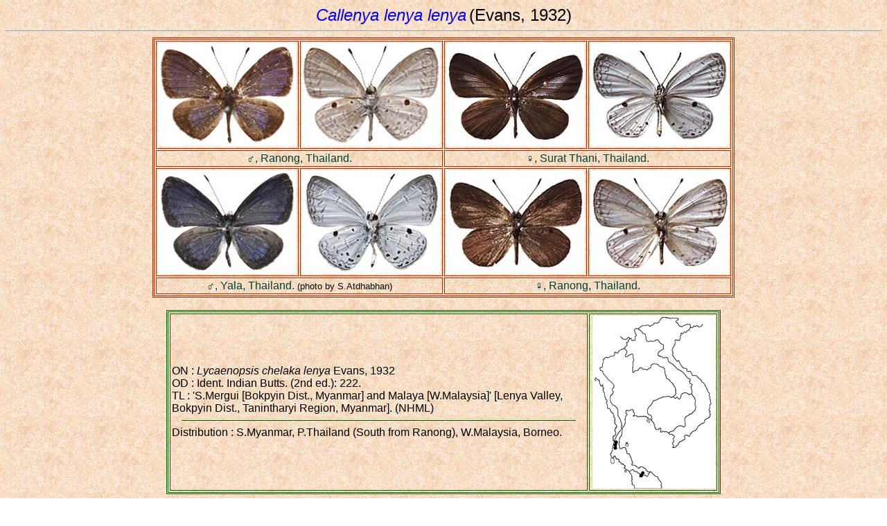

--- FILE ---
content_type: text/html
request_url: https://yutaka.it-n.jp/lyc4/80890001.html
body_size: 8311
content:
<!DOCTYPE HTML PUBLIC "-//W3C//DTD HTML 4.0 Transitional//EN">
<html lang="en">
<head>
<meta http-equiv="Content-Type" content="text/html;charset=utf-8">
<meta http-equiv="Content-Script-Type" content="text/javascript">
<meta http-equiv="Content-Style-Type" content="text/css">
<TITLE>Callenya lenya lenya</TITLE>
<META name="keywords" content="Lycaenidae,Lycaeninae,Callenya,lenya,Thailand,Laos,Vietnam">
<META name="description" content="Callenya lenya lenya">
<!--- 80890001.html / 1999.06.25 - 2025.01.05 --->
<link href="../ina.css" rel="stylesheet" type="text/css">
</HEAD>

<BODY BACKGROUND="../wall2.gif">
<CENTER>
<I><FONT SIZE=5 COLOR=#0000FF>Callenya lenya lenya</FONT></I>
<FONT SIZE=5> (Evans, 1932)</FONT>
</CENTER>

<HR>
<TABLE BORDER="0" class="o1" Align="center" cellpadding="2" cellspacing="2"><TR>
<TD class="o2"><IMG SRC="../pict14a/80890001_111.jpg" Width="200" Height="150" alt="Callenya lenya lenya &#9794; Up." title="Callenya lenya lenya &#9794; Up."></TD>
<TD class="o2"><IMG SRC="../pict14a/80890001_112.jpg" Width="200" Height="150" alt="Callenya lenya lenya &#9794; Un." title="Callenya lenya lenya &#9794; U,."></TD>
<TD class="o2"><IMG SRC="../pict14a/80890001_221.jpg" Width="200" Height="150" alt="Callenya lenya lenya &#9792; Up." title="Callenya lenya lenya &#9792; Up."></TD>
<TD class="o2"><IMG SRC="../pict14a/80890001_222.jpg" Width="200" Height="150" alt="Callenya lenya lenya &#9792; Un." title="Callenya lenya lenya &#9792; U,."></TD>
</TR><TR>
<TD class="o2" COLSPAN="2" ALIGN="center" WIDTH="400">
<FONT COLOR="#004030">&#9794;, Ranong, Thailand.</font></TD>
<TD class="o2" COLSPAN="2" ALIGN="center" WIDTH="400">
<FONT COLOR="#004030">&#9792;, Surat Thani, Thailand.</font></TD>
</TR><TR>
<TD class="o2"><IMG SRC="../pict14a/80890001_121.jpg" Width="200" Height="150" alt="Callenya lenya lenya &#9794; Up." title="Callenya lenya lenya &#9794; Up."></TD>
<TD class="o2"><IMG SRC="../pict14a/80890001_122.jpg" Width="200" Height="150" alt="Callenya lenya lenya &#9794; Un." title="Callenya lenya lenya &#9794; U,."></TD>
<TD class="o2"><IMG SRC="../pict14a/80890001_231.jpg" Width="200" Height="150" alt="Callenya lenya lenya &#9792; Up." title="Callenya lenya lenya &#9792; Up."></TD>
<TD class="o2"><IMG SRC="../pict14a/80890001_232.jpg" Width="200" Height="150" alt="Callenya lenya lenya &#9792; Un." title="Callenya lenya lenya &#9792; U,."></TD>
</TR><TR>
<TD class="o2" COLSPAN="2" ALIGN="center" WIDTH="400">
<FONT COLOR="#004030">&#9794;, Yala, Thailand.</font> <font size="2">(photo by S.Atdhabhan)</font></TD>
<TD class="o2" COLSPAN="2" ALIGN="center" WIDTH="400">
<FONT COLOR="#004030">&#9792;, Ranong, Thailand.</font></TD>
</TR></TABLE>
<BR>

<TABLE BORDER="0" class="b1" Align="center" cellpadding="2" cellspacing="2" width="800"><TR>
<TD class="b2">ON :
<I>Lycaenopsis chelaka lenya</I> Evans, 1932<BR>
OD : Ident. Indian Butts. (2nd ed.): 222.<BR>
TL : &#39;S.Mergui [Bokpyin Dist., Myanmar] and Malaya [W.Malaysia]&#39; [Lenya Valley, Bokpyin Dist., Tanintharyi Region, Myanmar]. (NHML)
<HR size="1" width="95%" color="#006000">
Distribution : S.Myanmar, P.Thailand (South from Ranong), W.Malaysia, Borneo.
</TD>
<TD class="b2" width="179" align="right"><IMG SRC="../map14a/80890001m.gif" Width="177" Height="250" alt="Callenya lenya lenya map" title="Callenya lenya lenya map"></TD>
</TR></TABLE>


<HR><!--シノニム-->
<I><FONT SIZE=5 COLOR=#AA2C00>Synonym</FONT></I><P>
<I>Celastrina melaena cowani</I> Corbet, 1940 : Proc. R. ent. Soc. Lond. (B)9(1): 1-2. TL. Johore, 36 miles N.W. of Johore Bharu, Malay Peninsula. (NHML)


<HR><!--タイプ-->
<I><FONT SIZE=5 COLOR=#AA2C00>Type Materials Information</FONT></I><P>
<I><FONT COLOR="#0000CC">lenya</FONT></I> ; Lectotype &#9792;, Lenya Valley, Burma. designated by Eliot & Kawazo&eacute;,1983. (NHML)<BR>
<I><FONT COLOR="#0000CC">cowani</FONT></I> ; Holotype &#9794;, 27.Feb.1938, Johore, 36 miles N.W. of Johore Bharu, Malay Peninsula. C.F.Cowan. (NHML)


<HR><!--文献データ-->
<I><FONT SIZE=5 COLOR=#AA2C00>Records taken from Literature</FONT></I><P>
[ THAILAND ]<BR>
<I>Callenya lenya</I> ; Ek-Amnuay <I>et al</I>.,2007 : 4, figs.L86,&#9794;,&#9792;. (Ranong: Hat Supin; Surat Thani: Kao Poh Ta)<br>
<I>Callenya lenya lenya</I> ; Ek-Amnuay,2012 : 582, pl.263, figs.L111,&#9794;,&#9792;,&#9792;(Un). (Than To)<br>
<I>Callenya lenya lenya</I> ; Kimura <I>et al</I>.,2014 : 191, figs.&#9794;,&#9794;(Un),&#9792;,&#9792;(Un). (Muang Shone; Kao Poh Ta; Kam Puang; Khlong Naka)<br>
<A href="https://wingscales.com/Lycaenidae/Callenya-lenya-lenya" target="_blank"><I>Callenya lenya lenya</I></A> ; S.Sophonviwatkul, C.Sunthornwiphat & T.Laola,2021- : <A href="http://wingscales.com/" target="_blank">Butterflies of Thailand</A>, fig. (Yala) (accessed: 2021.04.17)


<HR><!--標本データ-->
<I><FONT SIZE=5 COLOR=#AA2C00>Specimens Examined</FONT></I><P>
[ THAILAND ]<br>
 Ranong : 1&#9794; 8&#9792;.<br>
<TABLE BORDER="1" cellpadding="2" cellspacing="2"><TR>
<td class="s1">Jan</td><td class="s2">Feb</td><td class="s2">Mar</td><td class="s2">Apr</td><td class="s1">May</td><td class="s2">Jun</td>
<td class="s1">Jul</td><td class="s1">Aug</td><td class="s1">Sep</td><td class="s1">Oct</td><td class="s1">Nov</td><td class="s1">Dec</td>
</tr></table>
<br>

 Surat Thani : 4&#9792;.<br>
<TABLE BORDER="1" cellpadding="2" cellspacing="2"><TR>
<td class="s1">Jan</td><td class="s2">Feb</td><td class="s1">Mar</td><td class="s2">Apr</td><td class="s1">May</td><td class="s1">Jun</td>
<td class="s1">Jul</td><td class="s1">Aug</td><td class="s1">Sep</td><td class="s1">Oct</td><td class="s1">Nov</td><td class="s2">Dec</td>
</tr></table>
<br>

 Yala : 3&#9794;.<br>
<TABLE BORDER="1" cellpadding="2" cellspacing="2"><TR>
<td class="s1">Jan</td><td class="s1">Feb</td><td class="s2">Mar</td><td class="s1">Apr</td><td class="s1">May</td><td class="s1">Jun</td>
<td class="s1">Jul</td><td class="s1">Aug</td><td class="s1">Sep</td><td class="s1">Oct</td><td class="s1">Nov</td><td class="s1">Dec</td>
</tr></table>


<HR><!--Note内容-->
<FONT SIZE=5 COLOR=#AA2C00>Notes</FONT><P>
The butterfly is not rare in montane forests at low to moderate elevations (Alt. 30 - 1300m).
 Males frequently come to the banks of streams and puddles to suck water. 


<HR><!--記載タイトル-->
<FONT SIZE=5 COLOR=#AA2C00>Literature</FONT><P>
Evans, W.H.,1932 : The identification of Indian butterflies. second edition revised.<br>
Bombay nat. Hist. Soc., Madras. 10 + 454 pp, 32 pls, 9f.<br><br>

Corbet, A.S.,1940 : Observations on Species of Lycaenidae from the Malay Peninsula (Lepid.,Rhop.).<Br>
Proc. R. ent. Soc. Lond. (B)9(1): 1-6, 7 figs.


<HR>
<TABLE BORDER="0" cellpadding="2" cellspacing="2"><TR>
<TD><IMG SRC="../npict14a/80890001_n001.jpg" Width="400" height="300" class="image3" alt="Callenya lenya lenya &#9794;" title="Callenya lenya lenya &#9794;"></TD>
<TD><IMG SRC="../npict14a/80890001_n002.jpg" Width="400" height="300" class="image3" alt="Callenya lenya lenya &#9794;" title="Callenya lenya lenya &#9794;"></TD>
</TR><TR>
<TD ALIGN="center"><FONT COLOR=#004030>&#9794;, Yala, Thailand.</FONT> <font size="2">(photo by S.Atdhabhan)</font></TD>
<TD ALIGN="center"><FONT COLOR=#004030>&#9794;, Yala, Thailand.</FONT> <font size="2">(photo by S.Atdhabhan)</font></TD>
</TR></TABLE>


<HR>
<TABLE BRODER="0" width="98%"><TR>
<TD valign="top">
<FONT COLOR=#0000FF>1999.06.25 - 2023.03.31. </FONT>
<A HREF="80880001.html"><IMG SRC="../prev.gif" Width=74 Height=33 ALIGN="center"></A>
<A HREF="80900010.html"><IMG SRC="../next.gif" Width=74 Height=33 ALIGN="center"></A>
<A HREF="../lyci.html"><IMG SRC="../list.gif" Width=74 Height=33 ALIGN="center"></A>
<A HREF="../index.html" TARGET="_top"><IMG SRC="../ret.gif" Width=31 Height=31 ALIGN="center"></A>
</TD>
<TD align="right"><iframe src="https://yutaka.it-n.jp/cgi-bin/mct/count.php" height="40" width="140" frameborder="0" scrolling="no"></iframe></TD>
</tr></table>
<HR><center><font size="2">A Check list of Butterflies in Indo-China, Chiefly from THAILAND, LAOS & VIETNAM. Copyright &copy; 1996-<script>document.write(new Date().getFullYear());</script> Y.Inayoshi.</font></center>

</BODY>
</HTML>

--- FILE ---
content_type: text/html;charset=UTF-8
request_url: https://yutaka.it-n.jp/cgi-bin/mct/count.php
body_size: 693
content:
<!DOCTYPE html>
<html lang="ja">
<head>
<meta charset="UTF-8">
<meta name='robots' content='noindex,nofollow'>
<title></title>
<style type="text/css">/*id、classは振ってあります。スタイルシートは自由に編集してください*/
#total,#count{text-align:center;color:#777;font-size:12px;}
#total,.count{font-size:14px;}
.count{color:#36C;vertical-align:middle;}
</style>
</head>
<body>
<div id="total"><img src="img/0.png" border="0"><img src="img/8.png" border="0"><img src="img/0.png" border="0"><img src="img/9.png" border="0"><img src="img/3.png" border="0"><img src="img/8.png" border="0"><img src="img/1.png" border="0"></div></body>
</html>

--- FILE ---
content_type: text/css
request_url: https://yutaka.it-n.jp/ina.css
body_size: 3382
content:
body {
font-family: Segoe UI,SegoeUI,"Helvetica Neue",Helvetica,Arial,sans-serif;
}

.PRE {
font-family: Segoe UI,SegoeUI,"Helvetica Neue",Helvetica,Arial,sans-serif;
font-family: monospace, sans-serif;
}

.ws_pre {
 white-space: pre;
 font-family: monospace, sans-serif;
 font-feature-settings : "palt" 1;
 font-size: 14px;
 font-weight : bold;
 line-height: 120%;
 width: 100%;
 padding: 5px;
 margin: 0 0 10px 0;
 border: 0px solid #666666;
}

.image1{
border-style: solid;
border-width: 1px; border-color: #000000;
}

.image2{
border-style: solid;
border-width: 3px; border-color: #fffffff;
}

.image3{
border-style: solid;
border-width: 1px; border-color: #004020;
}

.b1 {
margin:0 auto;
border-width:3px;
border-style:double;
border-color:#006000;
}

.b2 {
border-width:1px;
border-style:solid;
border-color:#006000;
}

.o1 {
margin:0 auto;
border-width:3px;
border-style:double;
border-color:#aa2c00;
}

.o2 {
border-width:1px;
border-style:solid;
border-color:#aa2c00;
}

.s1 {
border-width: 1px;
border-style: solid;
border-color: #006630;
#background-color: #ffffff;
background-color: #99cc99;
font-size:14px;
color: #ffffff;
line-height: 110%;
font-weight : bold;
line-height: 110%;
text-align : center;
}

.s1a {
border-width: 1px;
border-style: solid;
border-color: #006630;
#background-color: #ffffff;
background-color: #99cc99;
font-size:14px;
color: #ffffff;
line-height: 110%;
font-weight : bold;
line-height: 110%;
text-align : center;
}

.s2 {
border-width: 1px;
border-style: solid;
border-color: #006630;
background-color: #009966;
#background-color: #77aa77;
#background-color: #ffaaaa;
font-size:14px;
color: #ffffff;
line-height: 110%;
font-weight : bold;
line-height: 110%;
text-align : center;
}

.s2a {
border-width: 1px;
border-style: solid;
border-color: #006630;
background-color: #009966;
#background-color: #77aa77;
#background-color: #ffaaaa;
font-size:14px;
color: #ffffff;
line-height: 110%;
font-weight : bold;
line-height: 110%;
text-align : center;
}

.s3 {
border-width: 1px;
border-style: solid;
border-color: #006630;
#background-color: #ffffff;
#background-color: #77aa77;
background-color: #ff7f50;
font-size:14px;
color: #ffffff;
line-height: 110%;
font-weight : bold;
line-height: 110%;
text-align : center;
}


.s4 {
border-width: 1px;
border-style: solid;
border-color: #006630;
#background-color: #ffffff;
background-color: #99cc99;
font-size:14px;
color: #000000;
line-height: 110%;
font-weight : bold;
line-height: 110%;
text-align : center;
}

.s5 {
border-width: 1px;
border-style: solid;
border-color: #006630;
#background-color: #ffffff;
background-color: #99cc99;
font-size:14px;
color: #000000;
line-height: 110%;
font-weight : bold;
line-height: 110%;
text-align : center;
}

.f14{
 font-size: 16px;
 font-feature-settings : "palt" 1;
 font-weight : bold;
 line-height: 110%;
}

.f16p{
 font-size: 16px;
 font-feature-settings : "palt" 1;
 font-weight : bold;
 line-height: 110%;
}

.f16{
font-size:16px;
line-height: 110%;
}

.f16b{
font-size:15px;
font-weight: bold;
line-height: 120%;
}

table.basic {
   counter-reset: ranking;
}
table.basic tbody th:before {
   counter-increment: ranking;
   content: counter(ranking);
}
